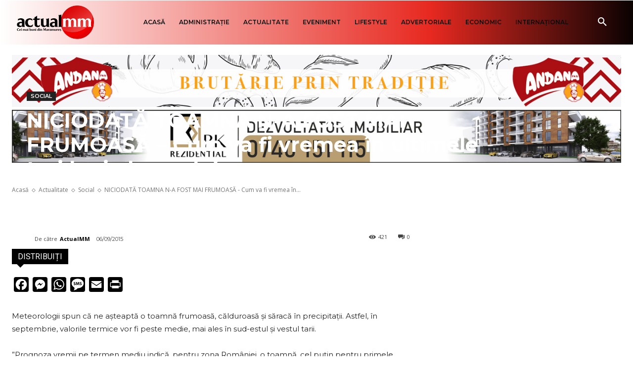

--- FILE ---
content_type: text/html; charset=UTF-8
request_url: https://render.geozo.com/v5/render?surfer_uuid=8e83bea7-ddce-4e03-aaef-d52e87448a8c&referrer=https%3A%2F%2Factualmm.ro%2Fniciodata-toamna-n-a-fost-mai-frumoasa-cum-va-fi-vremea-in-ultimele-trei-luni-ale-anului%2F&page_load_uuid=b2bf3b2c-a53c-477f-8387-9c56eb8f86a7&page_depth=1&6dif26clkdq=0b0e6c0a-2bb9-44ef-8d77-bae3d430c3ac&block_uuid=0b0e6c0a-2bb9-44ef-8d77-bae3d430c3ac&refresh_depth=1&safari_multiple_request=608
body_size: 7047
content:
<div data-gz-show-block-id-9589c2e8-3422-00d4-a536-8f27b56a216b="" data-gz-refresh-timeout-44474-1200000="" data-server-rendered="true" data-block-confirm-encoded="HJF2R1ve41tvfgSofk5XqcNbNm2qIF8NBTvvJiBwkgbwSSnHLsJZ9GhlsAqyjAWsy3Z7K4soRw9HjkkhAARgUfqRlGqi336ct2xeE8XM1B6xE40vhuoNkRXeBT-7YwX0h3Bne7Lx"><div id="block-qrypjo8skh" rerender="true" class="block-qrypjo8skhgz-block-wrapper" data-v-501d2e46="" data-v-1202af33=""><style data-v-501d2e46="">.block-qrypjo8skhgz-block[data-v-1202af33] {all: initial !important;}.block-qrypjo8skhgz-block *[data-v-1202af33] {all: unset !important;display: block !important;overflow-wrap: break-word !important;word-wrap: break-word !important;-ms-word-break: break-all !important;word-break: break-all !important;word-break: break-word !important;-ms-hyphens: auto !important;-moz-hyphens: auto !important;-webkit-hyphens: auto !important;hyphens: auto !important;}.block-qrypjo8skhgz-block script:nth-child(n),.block-qrypjo8skhgz-block style:nth-child(n)[data-v-1202af33] {display: none !important;}.block-qrypjo8skhgz-block-wrapper[data-v-1202af33] {text-align: center !important;}.block-qrypjo8skhgz-block[data-v-1202af33] {display: inline-block !important;box-sizing: border-box !important;width: 100% !important;padding: 0px 0px !important;border-style: none !important;border-width: 7px !important;border-radius: 0px !important;border-color: #000000 !important;transition: background-color 0.3s cubic-bezier(0.215, 0.61, 0.355, 1), border-color 0.3s cubic-bezier(0.215, 0.61, 0.355, 1) !important;}.block-qrypjo8skhgz-block[data-v-1202af33]:hover {border-color: #000000 !important;}.block-qrypjo8skhgz-block__items[data-v-1202af33] {display: flex !important;justify-content: center !important;flex-wrap: wrap !important;margin: -7px -7px !important;}.block-qrypjo8skhgz-block__item[data-v-1202af33] {box-sizing: border-box !important;width: calc(100% / 3 - 7px * 2) !important;max-width: 160px !important;min-width: 160px !important;margin: 7px 7px !important;}.block-qrypjo8skhgz-media[data-v-1202af33] {overflow: hidden !important;box-sizing: border-box !important;font-family: Roboto !important;line-height: 1.1 !important;background-color: #ffffff !important;border-style: none !important;border-width: 10px !important;border-radius: 10px !important;border-color: #000000 !important;box-shadow: 0 1px 5px rgba(0, 0, 0, 0.15) !important;color: inherit !important;-webkit-text-fill-color: inherit !important;text-decoration: none !important;transition: background-color 0.3s cubic-bezier(0.215, 0.61, 0.355, 1), border-color 0.3s cubic-bezier(0.215, 0.61, 0.355, 1), box-shadow 0.3s cubic-bezier(0.215, 0.61, 0.355, 1) !important;width: 100% !important;max-width: 100% !important;}.block-qrypjo8skhgz-media[data-v-1202af33]:hover {background-color: #ffffff !important;border-color: #000000 !important;box-shadow: 0 1px 5px rgba(0, 0, 0, 0.15) !important;cursor: pointer !important;}.block-qrypjo8skhgz-media:hover .block-qrypjo8skhgz-media__img-inner[data-v-1202af33] {border-color: #ffff00 !important;}.block-qrypjo8skhgz-media:hover .block-qrypjo8skhgz-media__img[data-v-1202af33] {transform: scale(1.05) !important;}.block-qrypjo8skhgz-media:hover .block-qrypjo8skhgz-media__title[data-v-1202af33] {color: rgba(1, 1, 1, 0.8) !important;-webkit-text-fill-color: rgba(1, 1, 1, 0.8) !important;}.block-qrypjo8skhgz-media:hover .block-qrypjo8skhgz-media__desc[data-v-1202af33] {color: rgba(1, 1, 1, 0.6) !important;-webkit-text-fill-color: rgba(1, 1, 1, 0.6) !important;}.block-qrypjo8skhgz-media__container[data-v-1202af33] {display: flex !important;flex-direction: column !important;}.block-qrypjo8skhgz-media__img-wrapper[data-v-1202af33] {padding: 0px !important;overflow: hidden !important;}.block-qrypjo8skhgz-media__img-inner[data-v-1202af33] {overflow: hidden !important;border-style: none !important;border-bottom: none !important;border-top: none !important;border-right: none !important;border-left: none !important;border-width: 10px !important;border-radius: 0px !important;border-color: #ff0000 !important;transition: border-color 0.3s cubic-bezier(0.215, 0.61, 0.355, 1) !important;}.block-qrypjo8skhgz-media__img[data-v-1202af33] {padding-bottom: 75% !important;background-position: center !important;background-size: cover !important;transition: transform 1.5s cubic-bezier(0.215, 0.61, 0.355, 1) !important;}.block-qrypjo8skhgz-media__title[data-v-1202af33] {margin: 0 !important;margin-top: 12px !important;margin-bottom: 12px !important;padding-left: 14px !important;padding-right: 14px !important;font-size: 18px !important;font-weight: 700 !important;font-style: normal !important;text-decoration: none !important;color: rgba(1, 1, 1, 0.8) !important;-webkit-text-fill-color: rgba(1, 1, 1, 0.8) !important;text-align: left !important;transition: color 0.5s cubic-bezier(0.215, 0.61, 0.355, 1) !important;}.block-qrypjo8skhgz-media__desc[data-v-1202af33] {display: block !important;margin: 0 !important;margin-top: 0px !important;margin-bottom: 16px !important;padding-left: 14px !important;padding-right: 14px !important;font-size: 14px !important;font-style: normal !important;text-decoration: none !important;color: rgba(1, 1, 1, 0.6) !important;-webkit-text-fill-color: rgba(1, 1, 1, 0.6) !important;text-align: left !important;transition: color 0.5s cubic-bezier(0.215, 0.61, 0.355, 1) !important;}.block-qrypjo8skhgz-media__btn-wrapper[data-v-1202af33] {padding-left: 14px !important;padding-right: 14px !important;margin-top: auto !important;text-align: right !important;}.block-qrypjo8skhgz-media__btn[data-v-1202af33] {display: none !important;margin-top: 20px !important;margin-bottom: 20px !important;padding: 0.5em 1em !important;font-size: 14px !important;font-weight: 700 !important;font-style: normal !important;line-height: 14px !important;color: #FFFFFF !important;-webkit-text-fill-color: #FFFFFF !important;text-decoration: none !important;background-color: #68CB2B !important;border-style: none !important;border-width: 4px !important;border-radius: 4px !important;border-color: #FFFFFF !important;transition: background-color 0.3s cubic-bezier(0.215, 0.61, 0.355, 1), color 0.3s cubic-bezier(0.215, 0.61, 0.355, 1), border-color 0.3s cubic-bezier(0.215, 0.61, 0.355, 1) !important;}.block-qrypjo8skhgz-media__btn[data-v-1202af33]:hover {background-color: #4E9820 !important;cursor: pointer !important;}</style> <style id="block-qrypjo8skhstyle" data-v-501d2e46=""></style> <script type="text/javascript" data-v-501d2e46="">(function () {var debounce = '';function onResize () {clearTimeout(debounce);debounce = setTimeout(function () {var el = document.getElementById('block-qrypjo8skh');if (!el) return;var parent = getComputedStyle(el);var itemsContainerWidth = parseInt(parent.width, 10);var canContain = Math.floor((itemsContainerWidth + 14) / 175);canContain = Math.min(canContain, 3);canContain = Math.max(canContain, 1);var canContainMobile = Math.min(canContain, 1);document.getElementById('block-qrypjo8skhstyle').innerHTML = "".concat(".block-qrypjo8skhgz-media.block-qrypjo8skhgz-block__item[data-v-1202af33]:nth-child(n+", canContain * 2 +1, ") { display: none !important; }.block-qrypjo8skhgz-block__item[data-v-1202af33] {width: calc(100% / ", canContain, " - 7px * 2) !important;}.block-qrypjo8skhgz-block[data-v-1202af33] {max-width: ", canContain * 174 +-14, "px !important;width: 100% !important;max-width: 100% !important;}@media (max-width: 650px) {.block-qrypjo8skhgz-media.block-qrypjo8skhgz-block__item[data-v-1202af33]:nth-child(n) { display: block !important; }.block-qrypjo8skhgz-block__item[data-v-1202af33] {width: calc(100% / ", canContainMobile, " - 7px * 2) !important;}.block-qrypjo8skhgz-block[data-v-1202af33] {max-width: ", canContainMobile * 174 +-14, "px !important;width: 100% !important;max-width: 100% !important;} }")}, 200);}onResize();window.addEventListener("resize", onResize);var link = document.querySelector('link[href="https://fonts.googleapis.com/css?family=Roboto:100,200,300,400,500,600,700,800,900"]');if (!link) {var resource = document.createElement('link');resource.setAttribute("rel", "stylesheet");resource.setAttribute("href", "https://fonts.googleapis.com/css?family=Roboto:100,200,300,400,500,600,700,800,900");resource.setAttribute("type", "text/css");var head = document.getElementsByTagName('head')[0];head.appendChild(resource);}undefined}(document, window));</script> <style data-v-501d2e46=""></style> <div class="block-qrypjo8skhgz-block" data-v-501d2e46="" data-v-1202af33=""><div class="block-qrypjo8skhgz-block__items" data-v-501d2e46="" data-v-1202af33=""><a data-v-1202af33="" data-id="[base64]" target="_blank" href="https://render.county-point.com/v1/direct/click?media=745185&amp;g=[base64]" rel="sponsored noindex nofollow" class="block-qrypjo8skhgz-media block-qrypjo8skhgz-block__item" data-v-501d2e46=""><div class="block-qrypjo8skhgz-media__container" data-v-501d2e46="" data-v-1202af33=""><div class="block-qrypjo8skhgz-media__img-wrapper" data-v-501d2e46="" data-v-1202af33=""><div class="block-qrypjo8skhgz-media__img-inner" data-v-501d2e46="" data-v-1202af33=""><div class="block-qrypjo8skhgz-media__img" style="background-image:url(&#39;https://media.county-point.com/.cdn/312351/c20ad4/9ca1c4b2b7824d8e89f5c811475922e8/d0369304840107de.webp&#39;) !important;" data-v-501d2e46="" data-v-1202af33=""></div></div></div> <div class="block-qrypjo8skhgz-media__title" data-v-501d2e46="" data-v-1202af33="">
            Find Papillomas On Your Neck Or Armpit? It&#39;s The First Stage Of...
          </div> <div class="block-qrypjo8skhgz-media__btn-wrapper" data-v-501d2e46="" data-v-1202af33=""><button class="block-qrypjo8skhgz-media__btn" data-v-501d2e46="" data-v-1202af33="">
              More details
            </button></div></div></a><a data-v-1202af33="" data-id="[base64]" target="_blank" href="https://render.county-point.com/v1/direct/click?media=745356&amp;g=[base64]" rel="sponsored noindex nofollow" class="block-qrypjo8skhgz-media block-qrypjo8skhgz-block__item" data-v-501d2e46=""><div class="block-qrypjo8skhgz-media__container" data-v-501d2e46="" data-v-1202af33=""><div class="block-qrypjo8skhgz-media__img-wrapper" data-v-501d2e46="" data-v-1202af33=""><div class="block-qrypjo8skhgz-media__img-inner" data-v-501d2e46="" data-v-1202af33=""><div class="block-qrypjo8skhgz-media__img" style="background-image:url(&#39;https://media.county-point.com/.cdn/312351/c20ad4/3f86837979284b44b9a883563b108cba/d0369305444179ea.webp&#39;) !important;" data-v-501d2e46="" data-v-1202af33=""></div></div></div> <div class="block-qrypjo8skhgz-media__title" data-v-501d2e46="" data-v-1202af33="">
            The Parasites Will Come Out, The Papillomas Will Fall Off In 3 Days!
          </div> <div class="block-qrypjo8skhgz-media__btn-wrapper" data-v-501d2e46="" data-v-1202af33=""><button class="block-qrypjo8skhgz-media__btn" data-v-501d2e46="" data-v-1202af33="">
              More details
            </button></div></div></a><a data-v-1202af33="" data-id="[base64]" target="_blank" href="https://render.county-point.com/v1/direct/click?media=749475&amp;g=[base64]" rel="sponsored noindex nofollow" class="block-qrypjo8skhgz-media block-qrypjo8skhgz-block__item" data-v-501d2e46=""><div class="block-qrypjo8skhgz-media__container" data-v-501d2e46="" data-v-1202af33=""><div class="block-qrypjo8skhgz-media__img-wrapper" data-v-501d2e46="" data-v-1202af33=""><div class="block-qrypjo8skhgz-media__img-inner" data-v-501d2e46="" data-v-1202af33=""><div class="block-qrypjo8skhgz-media__img" style="background-image:url(&#39;https://media.county-point.com/.cdn/312351/c20ad4/e5bd634b386f4d30befb3150a4e64318/d036932dc981074d.webp&#39;) !important;" data-v-501d2e46="" data-v-1202af33=""></div></div></div> <div class="block-qrypjo8skhgz-media__title" data-v-501d2e46="" data-v-1202af33="">
            The Horde Of Worms Will Fly Out Like a Bullet In the Morning
          </div> <div class="block-qrypjo8skhgz-media__btn-wrapper" data-v-501d2e46="" data-v-1202af33=""><button class="block-qrypjo8skhgz-media__btn" data-v-501d2e46="" data-v-1202af33="">
              More details
            </button></div></div></a><a data-v-1202af33="" data-id="[base64]" target="_blank" href="https://render.county-point.com/v1/direct/click?media=749481&amp;g=[base64]" rel="sponsored noindex nofollow" class="block-qrypjo8skhgz-media block-qrypjo8skhgz-block__item" data-v-501d2e46=""><div class="block-qrypjo8skhgz-media__container" data-v-501d2e46="" data-v-1202af33=""><div class="block-qrypjo8skhgz-media__img-wrapper" data-v-501d2e46="" data-v-1202af33=""><div class="block-qrypjo8skhgz-media__img-inner" data-v-501d2e46="" data-v-1202af33=""><div class="block-qrypjo8skhgz-media__img" style="background-image:url(&#39;https://media.county-point.com/.cdn/312351/c20ad4/5ff13675ed0e47dcbb7735d8ad1dc15b/d036932de9710cb2.webp&#39;) !important;" data-v-501d2e46="" data-v-1202af33=""></div></div></div> <div class="block-qrypjo8skhgz-media__title" data-v-501d2e46="" data-v-1202af33="">
            One Teaspoon And All The Worms In The Body Die Instantly
          </div> <div class="block-qrypjo8skhgz-media__btn-wrapper" data-v-501d2e46="" data-v-1202af33=""><button class="block-qrypjo8skhgz-media__btn" data-v-501d2e46="" data-v-1202af33="">
              More details
            </button></div></div></a><a data-v-1202af33="" data-id="[base64]" target="_blank" href="https://render.county-point.com/v1/direct/click?media=745330&amp;g=[base64]" rel="sponsored noindex nofollow" class="block-qrypjo8skhgz-media block-qrypjo8skhgz-block__item" data-v-501d2e46=""><div class="block-qrypjo8skhgz-media__container" data-v-501d2e46="" data-v-1202af33=""><div class="block-qrypjo8skhgz-media__img-wrapper" data-v-501d2e46="" data-v-1202af33=""><div class="block-qrypjo8skhgz-media__img-inner" data-v-501d2e46="" data-v-1202af33=""><div class="block-qrypjo8skhgz-media__img" style="background-image:url(&#39;https://media.county-point.com/.cdn/312351/c20ad4/6b7ce55825474a64bc1cb64a47cba81d/d0369304e92de952.webp&#39;) !important;" data-v-501d2e46="" data-v-1202af33=""></div></div></div> <div class="block-qrypjo8skhgz-media__title" data-v-501d2e46="" data-v-1202af33="">
            The Parasites Will Come Out, The Papillomas Will Fall Off In 3 Days!
          </div> <div class="block-qrypjo8skhgz-media__btn-wrapper" data-v-501d2e46="" data-v-1202af33=""><button class="block-qrypjo8skhgz-media__btn" data-v-501d2e46="" data-v-1202af33="">
              More details
            </button></div></div></a><a data-v-1202af33="" data-id="[base64]" target="_blank" href="https://render.county-point.com/v1/direct/click?media=741989&amp;g=[base64]" rel="sponsored noindex nofollow" class="block-qrypjo8skhgz-media block-qrypjo8skhgz-block__item" data-v-501d2e46=""><div class="block-qrypjo8skhgz-media__container" data-v-501d2e46="" data-v-1202af33=""><div class="block-qrypjo8skhgz-media__img-wrapper" data-v-501d2e46="" data-v-1202af33=""><div class="block-qrypjo8skhgz-media__img-inner" data-v-501d2e46="" data-v-1202af33=""><div class="block-qrypjo8skhgz-media__img" style="background-image:url(&#39;https://media.county-point.com/.cdn/312351/c20ad4/c7a4e17685d24381b0ed6d30628dbed5/d03692df7bedef50.webp&#39;) !important;" data-v-501d2e46="" data-v-1202af33=""></div></div></div> <div class="block-qrypjo8skhgz-media__title" data-v-501d2e46="" data-v-1202af33="">
            The Parasites Will Come Out And The Papillomas Disappear. Try It!
          </div> <div class="block-qrypjo8skhgz-media__btn-wrapper" data-v-501d2e46="" data-v-1202af33=""><button class="block-qrypjo8skhgz-media__btn" data-v-501d2e46="" data-v-1202af33="">
              More details
            </button></div></div></a></div></div></div></div>

--- FILE ---
content_type: text/html; charset=UTF-8
request_url: https://actualmm.ro/wp-admin/admin-ajax.php?td_theme_name=Newspaper&v=12.7.3
body_size: -260
content:
{"47981":421}

--- FILE ---
content_type: text/html; charset=utf-8
request_url: https://www.google.com/recaptcha/api2/anchor?ar=1&k=6LfFuOEUAAAAAFOxzHLFMbVOui_CVyY3RBWgovyG&co=aHR0cHM6Ly9hY3R1YWxtbS5ybzo0NDM.&hl=ro&type=image&v=PoyoqOPhxBO7pBk68S4YbpHZ&theme=light&size=normal&anchor-ms=20000&execute-ms=30000&cb=t65praapgck8
body_size: 49409
content:
<!DOCTYPE HTML><html dir="ltr" lang="ro"><head><meta http-equiv="Content-Type" content="text/html; charset=UTF-8">
<meta http-equiv="X-UA-Compatible" content="IE=edge">
<title>reCAPTCHA</title>
<style type="text/css">
/* cyrillic-ext */
@font-face {
  font-family: 'Roboto';
  font-style: normal;
  font-weight: 400;
  font-stretch: 100%;
  src: url(//fonts.gstatic.com/s/roboto/v48/KFO7CnqEu92Fr1ME7kSn66aGLdTylUAMa3GUBHMdazTgWw.woff2) format('woff2');
  unicode-range: U+0460-052F, U+1C80-1C8A, U+20B4, U+2DE0-2DFF, U+A640-A69F, U+FE2E-FE2F;
}
/* cyrillic */
@font-face {
  font-family: 'Roboto';
  font-style: normal;
  font-weight: 400;
  font-stretch: 100%;
  src: url(//fonts.gstatic.com/s/roboto/v48/KFO7CnqEu92Fr1ME7kSn66aGLdTylUAMa3iUBHMdazTgWw.woff2) format('woff2');
  unicode-range: U+0301, U+0400-045F, U+0490-0491, U+04B0-04B1, U+2116;
}
/* greek-ext */
@font-face {
  font-family: 'Roboto';
  font-style: normal;
  font-weight: 400;
  font-stretch: 100%;
  src: url(//fonts.gstatic.com/s/roboto/v48/KFO7CnqEu92Fr1ME7kSn66aGLdTylUAMa3CUBHMdazTgWw.woff2) format('woff2');
  unicode-range: U+1F00-1FFF;
}
/* greek */
@font-face {
  font-family: 'Roboto';
  font-style: normal;
  font-weight: 400;
  font-stretch: 100%;
  src: url(//fonts.gstatic.com/s/roboto/v48/KFO7CnqEu92Fr1ME7kSn66aGLdTylUAMa3-UBHMdazTgWw.woff2) format('woff2');
  unicode-range: U+0370-0377, U+037A-037F, U+0384-038A, U+038C, U+038E-03A1, U+03A3-03FF;
}
/* math */
@font-face {
  font-family: 'Roboto';
  font-style: normal;
  font-weight: 400;
  font-stretch: 100%;
  src: url(//fonts.gstatic.com/s/roboto/v48/KFO7CnqEu92Fr1ME7kSn66aGLdTylUAMawCUBHMdazTgWw.woff2) format('woff2');
  unicode-range: U+0302-0303, U+0305, U+0307-0308, U+0310, U+0312, U+0315, U+031A, U+0326-0327, U+032C, U+032F-0330, U+0332-0333, U+0338, U+033A, U+0346, U+034D, U+0391-03A1, U+03A3-03A9, U+03B1-03C9, U+03D1, U+03D5-03D6, U+03F0-03F1, U+03F4-03F5, U+2016-2017, U+2034-2038, U+203C, U+2040, U+2043, U+2047, U+2050, U+2057, U+205F, U+2070-2071, U+2074-208E, U+2090-209C, U+20D0-20DC, U+20E1, U+20E5-20EF, U+2100-2112, U+2114-2115, U+2117-2121, U+2123-214F, U+2190, U+2192, U+2194-21AE, U+21B0-21E5, U+21F1-21F2, U+21F4-2211, U+2213-2214, U+2216-22FF, U+2308-230B, U+2310, U+2319, U+231C-2321, U+2336-237A, U+237C, U+2395, U+239B-23B7, U+23D0, U+23DC-23E1, U+2474-2475, U+25AF, U+25B3, U+25B7, U+25BD, U+25C1, U+25CA, U+25CC, U+25FB, U+266D-266F, U+27C0-27FF, U+2900-2AFF, U+2B0E-2B11, U+2B30-2B4C, U+2BFE, U+3030, U+FF5B, U+FF5D, U+1D400-1D7FF, U+1EE00-1EEFF;
}
/* symbols */
@font-face {
  font-family: 'Roboto';
  font-style: normal;
  font-weight: 400;
  font-stretch: 100%;
  src: url(//fonts.gstatic.com/s/roboto/v48/KFO7CnqEu92Fr1ME7kSn66aGLdTylUAMaxKUBHMdazTgWw.woff2) format('woff2');
  unicode-range: U+0001-000C, U+000E-001F, U+007F-009F, U+20DD-20E0, U+20E2-20E4, U+2150-218F, U+2190, U+2192, U+2194-2199, U+21AF, U+21E6-21F0, U+21F3, U+2218-2219, U+2299, U+22C4-22C6, U+2300-243F, U+2440-244A, U+2460-24FF, U+25A0-27BF, U+2800-28FF, U+2921-2922, U+2981, U+29BF, U+29EB, U+2B00-2BFF, U+4DC0-4DFF, U+FFF9-FFFB, U+10140-1018E, U+10190-1019C, U+101A0, U+101D0-101FD, U+102E0-102FB, U+10E60-10E7E, U+1D2C0-1D2D3, U+1D2E0-1D37F, U+1F000-1F0FF, U+1F100-1F1AD, U+1F1E6-1F1FF, U+1F30D-1F30F, U+1F315, U+1F31C, U+1F31E, U+1F320-1F32C, U+1F336, U+1F378, U+1F37D, U+1F382, U+1F393-1F39F, U+1F3A7-1F3A8, U+1F3AC-1F3AF, U+1F3C2, U+1F3C4-1F3C6, U+1F3CA-1F3CE, U+1F3D4-1F3E0, U+1F3ED, U+1F3F1-1F3F3, U+1F3F5-1F3F7, U+1F408, U+1F415, U+1F41F, U+1F426, U+1F43F, U+1F441-1F442, U+1F444, U+1F446-1F449, U+1F44C-1F44E, U+1F453, U+1F46A, U+1F47D, U+1F4A3, U+1F4B0, U+1F4B3, U+1F4B9, U+1F4BB, U+1F4BF, U+1F4C8-1F4CB, U+1F4D6, U+1F4DA, U+1F4DF, U+1F4E3-1F4E6, U+1F4EA-1F4ED, U+1F4F7, U+1F4F9-1F4FB, U+1F4FD-1F4FE, U+1F503, U+1F507-1F50B, U+1F50D, U+1F512-1F513, U+1F53E-1F54A, U+1F54F-1F5FA, U+1F610, U+1F650-1F67F, U+1F687, U+1F68D, U+1F691, U+1F694, U+1F698, U+1F6AD, U+1F6B2, U+1F6B9-1F6BA, U+1F6BC, U+1F6C6-1F6CF, U+1F6D3-1F6D7, U+1F6E0-1F6EA, U+1F6F0-1F6F3, U+1F6F7-1F6FC, U+1F700-1F7FF, U+1F800-1F80B, U+1F810-1F847, U+1F850-1F859, U+1F860-1F887, U+1F890-1F8AD, U+1F8B0-1F8BB, U+1F8C0-1F8C1, U+1F900-1F90B, U+1F93B, U+1F946, U+1F984, U+1F996, U+1F9E9, U+1FA00-1FA6F, U+1FA70-1FA7C, U+1FA80-1FA89, U+1FA8F-1FAC6, U+1FACE-1FADC, U+1FADF-1FAE9, U+1FAF0-1FAF8, U+1FB00-1FBFF;
}
/* vietnamese */
@font-face {
  font-family: 'Roboto';
  font-style: normal;
  font-weight: 400;
  font-stretch: 100%;
  src: url(//fonts.gstatic.com/s/roboto/v48/KFO7CnqEu92Fr1ME7kSn66aGLdTylUAMa3OUBHMdazTgWw.woff2) format('woff2');
  unicode-range: U+0102-0103, U+0110-0111, U+0128-0129, U+0168-0169, U+01A0-01A1, U+01AF-01B0, U+0300-0301, U+0303-0304, U+0308-0309, U+0323, U+0329, U+1EA0-1EF9, U+20AB;
}
/* latin-ext */
@font-face {
  font-family: 'Roboto';
  font-style: normal;
  font-weight: 400;
  font-stretch: 100%;
  src: url(//fonts.gstatic.com/s/roboto/v48/KFO7CnqEu92Fr1ME7kSn66aGLdTylUAMa3KUBHMdazTgWw.woff2) format('woff2');
  unicode-range: U+0100-02BA, U+02BD-02C5, U+02C7-02CC, U+02CE-02D7, U+02DD-02FF, U+0304, U+0308, U+0329, U+1D00-1DBF, U+1E00-1E9F, U+1EF2-1EFF, U+2020, U+20A0-20AB, U+20AD-20C0, U+2113, U+2C60-2C7F, U+A720-A7FF;
}
/* latin */
@font-face {
  font-family: 'Roboto';
  font-style: normal;
  font-weight: 400;
  font-stretch: 100%;
  src: url(//fonts.gstatic.com/s/roboto/v48/KFO7CnqEu92Fr1ME7kSn66aGLdTylUAMa3yUBHMdazQ.woff2) format('woff2');
  unicode-range: U+0000-00FF, U+0131, U+0152-0153, U+02BB-02BC, U+02C6, U+02DA, U+02DC, U+0304, U+0308, U+0329, U+2000-206F, U+20AC, U+2122, U+2191, U+2193, U+2212, U+2215, U+FEFF, U+FFFD;
}
/* cyrillic-ext */
@font-face {
  font-family: 'Roboto';
  font-style: normal;
  font-weight: 500;
  font-stretch: 100%;
  src: url(//fonts.gstatic.com/s/roboto/v48/KFO7CnqEu92Fr1ME7kSn66aGLdTylUAMa3GUBHMdazTgWw.woff2) format('woff2');
  unicode-range: U+0460-052F, U+1C80-1C8A, U+20B4, U+2DE0-2DFF, U+A640-A69F, U+FE2E-FE2F;
}
/* cyrillic */
@font-face {
  font-family: 'Roboto';
  font-style: normal;
  font-weight: 500;
  font-stretch: 100%;
  src: url(//fonts.gstatic.com/s/roboto/v48/KFO7CnqEu92Fr1ME7kSn66aGLdTylUAMa3iUBHMdazTgWw.woff2) format('woff2');
  unicode-range: U+0301, U+0400-045F, U+0490-0491, U+04B0-04B1, U+2116;
}
/* greek-ext */
@font-face {
  font-family: 'Roboto';
  font-style: normal;
  font-weight: 500;
  font-stretch: 100%;
  src: url(//fonts.gstatic.com/s/roboto/v48/KFO7CnqEu92Fr1ME7kSn66aGLdTylUAMa3CUBHMdazTgWw.woff2) format('woff2');
  unicode-range: U+1F00-1FFF;
}
/* greek */
@font-face {
  font-family: 'Roboto';
  font-style: normal;
  font-weight: 500;
  font-stretch: 100%;
  src: url(//fonts.gstatic.com/s/roboto/v48/KFO7CnqEu92Fr1ME7kSn66aGLdTylUAMa3-UBHMdazTgWw.woff2) format('woff2');
  unicode-range: U+0370-0377, U+037A-037F, U+0384-038A, U+038C, U+038E-03A1, U+03A3-03FF;
}
/* math */
@font-face {
  font-family: 'Roboto';
  font-style: normal;
  font-weight: 500;
  font-stretch: 100%;
  src: url(//fonts.gstatic.com/s/roboto/v48/KFO7CnqEu92Fr1ME7kSn66aGLdTylUAMawCUBHMdazTgWw.woff2) format('woff2');
  unicode-range: U+0302-0303, U+0305, U+0307-0308, U+0310, U+0312, U+0315, U+031A, U+0326-0327, U+032C, U+032F-0330, U+0332-0333, U+0338, U+033A, U+0346, U+034D, U+0391-03A1, U+03A3-03A9, U+03B1-03C9, U+03D1, U+03D5-03D6, U+03F0-03F1, U+03F4-03F5, U+2016-2017, U+2034-2038, U+203C, U+2040, U+2043, U+2047, U+2050, U+2057, U+205F, U+2070-2071, U+2074-208E, U+2090-209C, U+20D0-20DC, U+20E1, U+20E5-20EF, U+2100-2112, U+2114-2115, U+2117-2121, U+2123-214F, U+2190, U+2192, U+2194-21AE, U+21B0-21E5, U+21F1-21F2, U+21F4-2211, U+2213-2214, U+2216-22FF, U+2308-230B, U+2310, U+2319, U+231C-2321, U+2336-237A, U+237C, U+2395, U+239B-23B7, U+23D0, U+23DC-23E1, U+2474-2475, U+25AF, U+25B3, U+25B7, U+25BD, U+25C1, U+25CA, U+25CC, U+25FB, U+266D-266F, U+27C0-27FF, U+2900-2AFF, U+2B0E-2B11, U+2B30-2B4C, U+2BFE, U+3030, U+FF5B, U+FF5D, U+1D400-1D7FF, U+1EE00-1EEFF;
}
/* symbols */
@font-face {
  font-family: 'Roboto';
  font-style: normal;
  font-weight: 500;
  font-stretch: 100%;
  src: url(//fonts.gstatic.com/s/roboto/v48/KFO7CnqEu92Fr1ME7kSn66aGLdTylUAMaxKUBHMdazTgWw.woff2) format('woff2');
  unicode-range: U+0001-000C, U+000E-001F, U+007F-009F, U+20DD-20E0, U+20E2-20E4, U+2150-218F, U+2190, U+2192, U+2194-2199, U+21AF, U+21E6-21F0, U+21F3, U+2218-2219, U+2299, U+22C4-22C6, U+2300-243F, U+2440-244A, U+2460-24FF, U+25A0-27BF, U+2800-28FF, U+2921-2922, U+2981, U+29BF, U+29EB, U+2B00-2BFF, U+4DC0-4DFF, U+FFF9-FFFB, U+10140-1018E, U+10190-1019C, U+101A0, U+101D0-101FD, U+102E0-102FB, U+10E60-10E7E, U+1D2C0-1D2D3, U+1D2E0-1D37F, U+1F000-1F0FF, U+1F100-1F1AD, U+1F1E6-1F1FF, U+1F30D-1F30F, U+1F315, U+1F31C, U+1F31E, U+1F320-1F32C, U+1F336, U+1F378, U+1F37D, U+1F382, U+1F393-1F39F, U+1F3A7-1F3A8, U+1F3AC-1F3AF, U+1F3C2, U+1F3C4-1F3C6, U+1F3CA-1F3CE, U+1F3D4-1F3E0, U+1F3ED, U+1F3F1-1F3F3, U+1F3F5-1F3F7, U+1F408, U+1F415, U+1F41F, U+1F426, U+1F43F, U+1F441-1F442, U+1F444, U+1F446-1F449, U+1F44C-1F44E, U+1F453, U+1F46A, U+1F47D, U+1F4A3, U+1F4B0, U+1F4B3, U+1F4B9, U+1F4BB, U+1F4BF, U+1F4C8-1F4CB, U+1F4D6, U+1F4DA, U+1F4DF, U+1F4E3-1F4E6, U+1F4EA-1F4ED, U+1F4F7, U+1F4F9-1F4FB, U+1F4FD-1F4FE, U+1F503, U+1F507-1F50B, U+1F50D, U+1F512-1F513, U+1F53E-1F54A, U+1F54F-1F5FA, U+1F610, U+1F650-1F67F, U+1F687, U+1F68D, U+1F691, U+1F694, U+1F698, U+1F6AD, U+1F6B2, U+1F6B9-1F6BA, U+1F6BC, U+1F6C6-1F6CF, U+1F6D3-1F6D7, U+1F6E0-1F6EA, U+1F6F0-1F6F3, U+1F6F7-1F6FC, U+1F700-1F7FF, U+1F800-1F80B, U+1F810-1F847, U+1F850-1F859, U+1F860-1F887, U+1F890-1F8AD, U+1F8B0-1F8BB, U+1F8C0-1F8C1, U+1F900-1F90B, U+1F93B, U+1F946, U+1F984, U+1F996, U+1F9E9, U+1FA00-1FA6F, U+1FA70-1FA7C, U+1FA80-1FA89, U+1FA8F-1FAC6, U+1FACE-1FADC, U+1FADF-1FAE9, U+1FAF0-1FAF8, U+1FB00-1FBFF;
}
/* vietnamese */
@font-face {
  font-family: 'Roboto';
  font-style: normal;
  font-weight: 500;
  font-stretch: 100%;
  src: url(//fonts.gstatic.com/s/roboto/v48/KFO7CnqEu92Fr1ME7kSn66aGLdTylUAMa3OUBHMdazTgWw.woff2) format('woff2');
  unicode-range: U+0102-0103, U+0110-0111, U+0128-0129, U+0168-0169, U+01A0-01A1, U+01AF-01B0, U+0300-0301, U+0303-0304, U+0308-0309, U+0323, U+0329, U+1EA0-1EF9, U+20AB;
}
/* latin-ext */
@font-face {
  font-family: 'Roboto';
  font-style: normal;
  font-weight: 500;
  font-stretch: 100%;
  src: url(//fonts.gstatic.com/s/roboto/v48/KFO7CnqEu92Fr1ME7kSn66aGLdTylUAMa3KUBHMdazTgWw.woff2) format('woff2');
  unicode-range: U+0100-02BA, U+02BD-02C5, U+02C7-02CC, U+02CE-02D7, U+02DD-02FF, U+0304, U+0308, U+0329, U+1D00-1DBF, U+1E00-1E9F, U+1EF2-1EFF, U+2020, U+20A0-20AB, U+20AD-20C0, U+2113, U+2C60-2C7F, U+A720-A7FF;
}
/* latin */
@font-face {
  font-family: 'Roboto';
  font-style: normal;
  font-weight: 500;
  font-stretch: 100%;
  src: url(//fonts.gstatic.com/s/roboto/v48/KFO7CnqEu92Fr1ME7kSn66aGLdTylUAMa3yUBHMdazQ.woff2) format('woff2');
  unicode-range: U+0000-00FF, U+0131, U+0152-0153, U+02BB-02BC, U+02C6, U+02DA, U+02DC, U+0304, U+0308, U+0329, U+2000-206F, U+20AC, U+2122, U+2191, U+2193, U+2212, U+2215, U+FEFF, U+FFFD;
}
/* cyrillic-ext */
@font-face {
  font-family: 'Roboto';
  font-style: normal;
  font-weight: 900;
  font-stretch: 100%;
  src: url(//fonts.gstatic.com/s/roboto/v48/KFO7CnqEu92Fr1ME7kSn66aGLdTylUAMa3GUBHMdazTgWw.woff2) format('woff2');
  unicode-range: U+0460-052F, U+1C80-1C8A, U+20B4, U+2DE0-2DFF, U+A640-A69F, U+FE2E-FE2F;
}
/* cyrillic */
@font-face {
  font-family: 'Roboto';
  font-style: normal;
  font-weight: 900;
  font-stretch: 100%;
  src: url(//fonts.gstatic.com/s/roboto/v48/KFO7CnqEu92Fr1ME7kSn66aGLdTylUAMa3iUBHMdazTgWw.woff2) format('woff2');
  unicode-range: U+0301, U+0400-045F, U+0490-0491, U+04B0-04B1, U+2116;
}
/* greek-ext */
@font-face {
  font-family: 'Roboto';
  font-style: normal;
  font-weight: 900;
  font-stretch: 100%;
  src: url(//fonts.gstatic.com/s/roboto/v48/KFO7CnqEu92Fr1ME7kSn66aGLdTylUAMa3CUBHMdazTgWw.woff2) format('woff2');
  unicode-range: U+1F00-1FFF;
}
/* greek */
@font-face {
  font-family: 'Roboto';
  font-style: normal;
  font-weight: 900;
  font-stretch: 100%;
  src: url(//fonts.gstatic.com/s/roboto/v48/KFO7CnqEu92Fr1ME7kSn66aGLdTylUAMa3-UBHMdazTgWw.woff2) format('woff2');
  unicode-range: U+0370-0377, U+037A-037F, U+0384-038A, U+038C, U+038E-03A1, U+03A3-03FF;
}
/* math */
@font-face {
  font-family: 'Roboto';
  font-style: normal;
  font-weight: 900;
  font-stretch: 100%;
  src: url(//fonts.gstatic.com/s/roboto/v48/KFO7CnqEu92Fr1ME7kSn66aGLdTylUAMawCUBHMdazTgWw.woff2) format('woff2');
  unicode-range: U+0302-0303, U+0305, U+0307-0308, U+0310, U+0312, U+0315, U+031A, U+0326-0327, U+032C, U+032F-0330, U+0332-0333, U+0338, U+033A, U+0346, U+034D, U+0391-03A1, U+03A3-03A9, U+03B1-03C9, U+03D1, U+03D5-03D6, U+03F0-03F1, U+03F4-03F5, U+2016-2017, U+2034-2038, U+203C, U+2040, U+2043, U+2047, U+2050, U+2057, U+205F, U+2070-2071, U+2074-208E, U+2090-209C, U+20D0-20DC, U+20E1, U+20E5-20EF, U+2100-2112, U+2114-2115, U+2117-2121, U+2123-214F, U+2190, U+2192, U+2194-21AE, U+21B0-21E5, U+21F1-21F2, U+21F4-2211, U+2213-2214, U+2216-22FF, U+2308-230B, U+2310, U+2319, U+231C-2321, U+2336-237A, U+237C, U+2395, U+239B-23B7, U+23D0, U+23DC-23E1, U+2474-2475, U+25AF, U+25B3, U+25B7, U+25BD, U+25C1, U+25CA, U+25CC, U+25FB, U+266D-266F, U+27C0-27FF, U+2900-2AFF, U+2B0E-2B11, U+2B30-2B4C, U+2BFE, U+3030, U+FF5B, U+FF5D, U+1D400-1D7FF, U+1EE00-1EEFF;
}
/* symbols */
@font-face {
  font-family: 'Roboto';
  font-style: normal;
  font-weight: 900;
  font-stretch: 100%;
  src: url(//fonts.gstatic.com/s/roboto/v48/KFO7CnqEu92Fr1ME7kSn66aGLdTylUAMaxKUBHMdazTgWw.woff2) format('woff2');
  unicode-range: U+0001-000C, U+000E-001F, U+007F-009F, U+20DD-20E0, U+20E2-20E4, U+2150-218F, U+2190, U+2192, U+2194-2199, U+21AF, U+21E6-21F0, U+21F3, U+2218-2219, U+2299, U+22C4-22C6, U+2300-243F, U+2440-244A, U+2460-24FF, U+25A0-27BF, U+2800-28FF, U+2921-2922, U+2981, U+29BF, U+29EB, U+2B00-2BFF, U+4DC0-4DFF, U+FFF9-FFFB, U+10140-1018E, U+10190-1019C, U+101A0, U+101D0-101FD, U+102E0-102FB, U+10E60-10E7E, U+1D2C0-1D2D3, U+1D2E0-1D37F, U+1F000-1F0FF, U+1F100-1F1AD, U+1F1E6-1F1FF, U+1F30D-1F30F, U+1F315, U+1F31C, U+1F31E, U+1F320-1F32C, U+1F336, U+1F378, U+1F37D, U+1F382, U+1F393-1F39F, U+1F3A7-1F3A8, U+1F3AC-1F3AF, U+1F3C2, U+1F3C4-1F3C6, U+1F3CA-1F3CE, U+1F3D4-1F3E0, U+1F3ED, U+1F3F1-1F3F3, U+1F3F5-1F3F7, U+1F408, U+1F415, U+1F41F, U+1F426, U+1F43F, U+1F441-1F442, U+1F444, U+1F446-1F449, U+1F44C-1F44E, U+1F453, U+1F46A, U+1F47D, U+1F4A3, U+1F4B0, U+1F4B3, U+1F4B9, U+1F4BB, U+1F4BF, U+1F4C8-1F4CB, U+1F4D6, U+1F4DA, U+1F4DF, U+1F4E3-1F4E6, U+1F4EA-1F4ED, U+1F4F7, U+1F4F9-1F4FB, U+1F4FD-1F4FE, U+1F503, U+1F507-1F50B, U+1F50D, U+1F512-1F513, U+1F53E-1F54A, U+1F54F-1F5FA, U+1F610, U+1F650-1F67F, U+1F687, U+1F68D, U+1F691, U+1F694, U+1F698, U+1F6AD, U+1F6B2, U+1F6B9-1F6BA, U+1F6BC, U+1F6C6-1F6CF, U+1F6D3-1F6D7, U+1F6E0-1F6EA, U+1F6F0-1F6F3, U+1F6F7-1F6FC, U+1F700-1F7FF, U+1F800-1F80B, U+1F810-1F847, U+1F850-1F859, U+1F860-1F887, U+1F890-1F8AD, U+1F8B0-1F8BB, U+1F8C0-1F8C1, U+1F900-1F90B, U+1F93B, U+1F946, U+1F984, U+1F996, U+1F9E9, U+1FA00-1FA6F, U+1FA70-1FA7C, U+1FA80-1FA89, U+1FA8F-1FAC6, U+1FACE-1FADC, U+1FADF-1FAE9, U+1FAF0-1FAF8, U+1FB00-1FBFF;
}
/* vietnamese */
@font-face {
  font-family: 'Roboto';
  font-style: normal;
  font-weight: 900;
  font-stretch: 100%;
  src: url(//fonts.gstatic.com/s/roboto/v48/KFO7CnqEu92Fr1ME7kSn66aGLdTylUAMa3OUBHMdazTgWw.woff2) format('woff2');
  unicode-range: U+0102-0103, U+0110-0111, U+0128-0129, U+0168-0169, U+01A0-01A1, U+01AF-01B0, U+0300-0301, U+0303-0304, U+0308-0309, U+0323, U+0329, U+1EA0-1EF9, U+20AB;
}
/* latin-ext */
@font-face {
  font-family: 'Roboto';
  font-style: normal;
  font-weight: 900;
  font-stretch: 100%;
  src: url(//fonts.gstatic.com/s/roboto/v48/KFO7CnqEu92Fr1ME7kSn66aGLdTylUAMa3KUBHMdazTgWw.woff2) format('woff2');
  unicode-range: U+0100-02BA, U+02BD-02C5, U+02C7-02CC, U+02CE-02D7, U+02DD-02FF, U+0304, U+0308, U+0329, U+1D00-1DBF, U+1E00-1E9F, U+1EF2-1EFF, U+2020, U+20A0-20AB, U+20AD-20C0, U+2113, U+2C60-2C7F, U+A720-A7FF;
}
/* latin */
@font-face {
  font-family: 'Roboto';
  font-style: normal;
  font-weight: 900;
  font-stretch: 100%;
  src: url(//fonts.gstatic.com/s/roboto/v48/KFO7CnqEu92Fr1ME7kSn66aGLdTylUAMa3yUBHMdazQ.woff2) format('woff2');
  unicode-range: U+0000-00FF, U+0131, U+0152-0153, U+02BB-02BC, U+02C6, U+02DA, U+02DC, U+0304, U+0308, U+0329, U+2000-206F, U+20AC, U+2122, U+2191, U+2193, U+2212, U+2215, U+FEFF, U+FFFD;
}

</style>
<link rel="stylesheet" type="text/css" href="https://www.gstatic.com/recaptcha/releases/PoyoqOPhxBO7pBk68S4YbpHZ/styles__ltr.css">
<script nonce="DwfZlZQbQumNE_vF9wGi_w" type="text/javascript">window['__recaptcha_api'] = 'https://www.google.com/recaptcha/api2/';</script>
<script type="text/javascript" src="https://www.gstatic.com/recaptcha/releases/PoyoqOPhxBO7pBk68S4YbpHZ/recaptcha__ro.js" nonce="DwfZlZQbQumNE_vF9wGi_w">
      
    </script></head>
<body><div id="rc-anchor-alert" class="rc-anchor-alert"></div>
<input type="hidden" id="recaptcha-token" value="[base64]">
<script type="text/javascript" nonce="DwfZlZQbQumNE_vF9wGi_w">
      recaptcha.anchor.Main.init("[\x22ainput\x22,[\x22bgdata\x22,\x22\x22,\[base64]/[base64]/[base64]/KE4oMTI0LHYsdi5HKSxMWihsLHYpKTpOKDEyNCx2LGwpLFYpLHYpLFQpKSxGKDE3MSx2KX0scjc9ZnVuY3Rpb24obCl7cmV0dXJuIGx9LEM9ZnVuY3Rpb24obCxWLHYpe04odixsLFYpLFZbYWtdPTI3OTZ9LG49ZnVuY3Rpb24obCxWKXtWLlg9KChWLlg/[base64]/[base64]/[base64]/[base64]/[base64]/[base64]/[base64]/[base64]/[base64]/[base64]/[base64]\\u003d\x22,\[base64]\x22,\x22C8KAw4/Dl3/DvMOww5fDt8OBw6ZKOcOhwowjw5guwp8NWMOaPcO8w4bDt8Ktw7vDuXLCvsO0w7jDp8Kiw69nQnYZwr7CgVTDhcK4VmR2b8OzUwdFw4rDmMO4w5LDkilUwqISw4JgwqvDnMK+CEI/w4LDhcOKY8ODw4NzJjDCrcOkBDETw6F8XsK/woHDhSXCgm/Cm8OYEUHDrsOhw6fDgsOGdmLCoMOew4EIQ0LCmcKwwq5qwoTCgGlXUHfDozzCoMObeBTCl8KKFXVkMsO+F8KZK8O5wpsYw7zCqDZpKMK6DcOsD8K1JcO5VQXCgFXCrkPDj8KQLsOrKcKpw7RDTsKSe8OUwpw/wowFBUobR8O/aT7CgcKEwqTDqsKbw5rCpMOlA8KCcsOCSMOPJ8OCwoNgwoLCmhDCmnl5RE/CsMKGRlHDuCIJYnzDgmMVwpUcKsKbTkDChCp6wrElwobCpBHDrsObw6h2w5Q/[base64]/[base64]/CsMOLw7jDg8KawprDg8OJRcKUV1oFw7TCpFFVwp87UcKha0rCucKowp/CosOmw5DDvMOFFsKLD8OTw4bChSfCgcKiw6tcbnBwwo7DusOgbMOZAcKUAMK/wr4FDE46eR5Mc27DogHDoFXCucKLwpXCs3fDksOmfcOSUsObDRs6wpwTGHsrwq8qwpjCpcODwrIoYU3Dv8OKwrvCsHnDhcODwp5BXsOuwotWD8Oodj/CtxFewqJ/[base64]/wpRbFBo9wqLCjsOnw6omw4rCqcKaw5A7Q8OVb0rDoyI6ejPDq3HDusOEwo0owolCJw0xw4nCpixTb2FFTsOkw67DtDvDk8OgCMObOxZ+XHbDln/DtMOaw4jCsQXCvcKZLMKCw5IEw4HDkMO1w5xQJcOJR8Oow6nCqS5yNTLDqhvCimnDt8KqfsOfAQsvw7FmGV7Ch8KpCcKyw5Fwwp8Cw78wwq3DlcK6w43DoV0NAW7Du8OYw5jDn8KAwo7DghZOwqgGw7fDgXDCmcOBU8K/wofDqcKhXcOsWCMeEcO7wrTDsgvDrsOtGsKQw5tbw5kSwrTDiMOnw7/CmlnDhMKmcMKUwqvDocKSQMKhw6AywrkowrFkNMKqw51xwqpmNgnCrkPDuMOtQMOjw5/DsmzCsxRDUSTDr8Oow5DDkMOLw5DCtcOVw5jCsRHCtRY0wopQwpbDlsOtwrHCpsOSwqzCsVbDncKdEFQjQRBawqzDk23DlMO2UMOYCsOow7bCtMK0NsKkw4rDhk/Cn8OZMsOaHw/Co1g0wothw4ZaR8O1w7zCpjc6wod/HywowrHClnHDs8K1S8O0w53DkiosYALDhzZ4SUjDpgpdw7I5a8OSwq1vZ8KjwpQQwqkfG8KjB8Kww7rDusORwpMBOyTDqG/DiDY/fAEiw74vw5fDsMKHwqNuTsKNw7bCuEfCryzDiX3Ct8KtwoR8w7TCnMObK8OreMKPw7QLwog5cjvDssOhwpnCosKKCXjDhcKgwq/[base64]/[base64]/DicKOaSwxwrthKsKqXTzCh8KVPmTCpG9gTsOmLcKMKsO9w4B1w6Emw4VDw5hLMXU7WRrCn1YWwpjDhcKkRSDDjzHDrcObwpB/woDDmE7CrMOSE8KYHDwJGMOscsKqNGLDtGTDrXVVZMKdw5nDkcKCwpbDryHDscO8wpTDjl3Cqw5vw7gyw6I7wohGw5DCusKKw6bDm8O1wpMKBB9qN3DCkMOHwoYrCcKvYGUlw7oawr3DmsKCwpM6w7cLwq/[base64]/DisO+w7IMw5HCujjCgcKKF8OLwoxxwokCw71uMcKEe1fCp09EwpnCkMK7eAbDukBywqUBBMOxw5rDpkvCs8KgXQbDuMKYeHDDpsOFIg3Cix/CvGAqT8OTw6MIw4PDpQLChsKFwqrDmsKsS8OPw6g0wqPDvsKXwpBQw4fDtcKlV8KbwpUjZ8OxIxlQwqfDhcK4wp8rT3PDmh3DtDciSXxKw6HCtsK/[base64]/wo13WcOvwpLDu8KwAQXCvsK3wrUodsOGWnsZwq15AcOEFQUcT2o4w6A8Zg9KU8ORUsOrR8OnwqDDvcOyw51tw4E2V8OswqxjFVUcwoPCiEopG8KzXHoWwrDDm8Kbw79Dw7TDmsKtcsOWw4HDijHDmMOLBMOOwqbDinvCvzXDnsOVwpZDwo/Dk3bCqsOSV8KyIWfDkcKBHMK6LsOTw4QAw6x3w7AHZkHCnE3Cig3CtcOyCx1sCTzCvTUqwq1/ewrCu8KYUQIdFMK1w69uwqjCpE/[base64]/[base64]/[base64]/RElRw6rDksOSfcKbDDpKw4fDokzChFfCv8OdwrbClxIBNcOPwpsBC8KKZxHCrmjCgsK5woFswrfDolfCpcK0R0Mxw4zDh8O/asOMGsOjw4HDlk3Csk00X1rCqMKzwrvDu8KKF1jDjcOpwrfCtER4aTfCt8O/N8KVD0zDr8O4LMOOPl/DpcOPJcKmYAHDq8KkLcO7w5AWw64cwprCjcOzBcKQw4oowpB2TlLDsMOfSsKCwqDCmMOzwq9Ow4/Ch8OOa2Qow4DDnsOYwpwOw7XDvsKBwpgswpbCiifDpFNaawJzw6tFwqjCh1DDnDHCvFhnU2MeW8OVGMO4wovCihDDqRHCsMODflgRSMKLWnI4w4YNejR2wrQnwqzCmsKbw6fDlcO2S25iwo/CisOJw4N0EcKBFgzCm8O1w7Qcwo4wZhLDtMODDBZxAQHDkA/ClRMww58Lw5obNMOywr9wZsO7w6oBaMO4w6Y/DG41FidXworCvywfcHPCing8A8KICnUsOEBVVDlAE8OKw7bCp8K0w6tRw5kqPcKnN8O4wqhawpnDq8OkKw4MASnDn8Ovw4NUd8O/w6jCmW5zw6nDpVvCqsKnFcKXw4x5HUEXIDlfwrl8fBDDucKLPcOQWsKpRMKGwrTDjcOpXHZpSQfCgsKcEnfDn2bCnD0Qw6UYH8Opw4AEw6bCm1oyw6bDt8KBwoBiE8KswpTCpU/[base64]/ChFh2aCVfI8Kgw7rCi1jCvsO/w7Q5TWs0wo9wJcKOSMO/[base64]/Dg8OrJsOpZE9RRiDCksKPIFLDjMKReWDDicOfJsOvw5MgwqI0VxTCvsKpwpjCvsOAw77DocOuw7PCksORwoHCm8OqbcOIbQXDgWLCksOWQMOewqkOE3ISSm/CoVIPem3CnREdw6g4aGBbM8Ofw4HDncO/wrzChzHDt3DCrGBnX8OLXcOtwp5wOknCvH9nw7pfwoTCtxluwqLCtTXDjVYBRBTDiQ7DlHxaw7csf8KdK8KMP2PDmcOMwpPCs8KNwqfDqcO4B8KvaMOzwrVgwo/Dr8KIwowRwpTDt8KZTFXCuxE9wqXCgArCvUPCgsK2wpUcwoHCkE3CpCVoJcO0w7fCssOcNl/ClcO/wp04w5fCrh/ClMOHWsOfwoHDsMKFwpEPMsOLGsOWw5XCoBjCicOmwq3CjhHDnCs2YcK9YsKdWMKiwohgwqHDpgoCF8Ouw57ClHwILsOlwoLDi8OBCMK2w6PDhMKfw7YqQXVUw4kBJMOtwpnDuiELw6jDtRDCuUHCpcOrw65MS8KcwqERGFcdw6/DjFkxUE0zecKVU8O/LAjChSvChygHFiBXwqvCslxKJcKPNMK2Yh7DgEF9E8K7w6w+bMK/[base64]/RXvCqMOsd3tQw7LCnMKbw7JtJBnCiSnCgMOiPMO1aAfDjklBw5sLIHLDjsKQcMKTBk5TZsKBHkFbwq52w7/CvsOBQTDCu3FLw4vDiMOKwrErw67DqcKcwoXCrFnDow1kwrbCrcOWw5MaIU0+w6Q/wpkVwqfCoUdac1fCjDzDkhZjJhsCcMO1Rn8uwoRoLBhEWRnDvHYJwrDDhsK7w64rPQ7Dv0UGwr4ew5LCny13VcKebWoiwrl9bsOFw7xIwpDCl0sYwoLDu8OoBC/DigPDgkJtwrM+AMK0w7Uzwq3CmcORw5PCu35tYsKdX8OeaCzCgC/DksKRw6ZDecOgw7cdYMOyw7dkwq59I8KwGTjDoWHCgcO/OCoyw4dsCi/CgCBHwrnCkMOGT8KWH8O6CsK5wpHCnMOBwrNKw4N6eR3DuGJQV3luw65hEcKCwoEMwovDoBwAK8OxEjkFfMOZwpPDohoRw44XDWTDhxLCtTTDskDDssKZV8Krwo4qAiZiw556w5Niwppla0jCosOYHwjDkTwZVMKQw6TCvSZaSXfDuCbCgcOQwo0hwoonNDV/ZsKtwrBjw4BBw4FdXAMRbsOqwqBOw63DgsO9JcOTcXV/[base64]/DlMOvIy18CsKhRcKSw5Z5w47DkMOWw6ZiMy0/DX9dLMOIR8KdWMOHBzjCgGDCly/CqH9NWzgbwrEjAnrCtB4KdcKhwrhUa8Kiw5dDwohrw4LCscK+wr/DignDsE7CsgdUw6Jvwp7DqMOuw5TCjxgHwrvDgmPCu8KDw7U8w6nCuUrCphBSQFoHOhHCiMKqwq5YwoLDmBDDncOIwqsyw7bDv8OMFcKYK8O5OH7CoSU+w7TCrcOOw5LDnMOuQ8KtewwdwrVfIkTDk8OPwoxhw4LDnWTDnG/CksO9dcOLw6ctw6pgRnbCoH/DhSp5LCzCjFHCpcOBOzLCjkMnw5XDgMOGw4TCkzY6w4Z+U3/[base64]/[base64]/Coj7CksKNe2fCvMKCMcKpQcOTw6FHLMO6TsO7OQdwC8KAwqZkdmrDjsKhXMOAKcKmDk/CiMKLw5zDsMOPb3/[base64]/DrMKhRMKjF8KlYsKACMKMXcKDVyJ3fzjChV/DmMONcmPCusK/w7HDh8Ojw7rCv0DCuBpHwrrChE13AynDtEpnw6bCjW/[base64]/DtsKKa8KEeBnDvMOeWmdhwqXDvsKFEEvCkxE+w7DDtAgBcH1aGR1+woBHJSscw7nChQJJdGHDh3XCrcO9w7ldw5vDisOlO8OBwpU0wo3DsRNIwq/DqF3CsSFZw51Bw4FIPMKgUsO8AcKIw49nw4rClWV0wqzDmR1ow74jwpd5ecO1w6wJY8KZP8OBw4Jwd8KTfFrCpyTDkcOZw7A7X8KhwqDDtiPDo8K9V8KjZcK/[base64]/[base64]/DtD4kw6XCj2XDtQYWHcKyBk7ClC5lZsKBTlFlI8KYMsK2cCXCtx/DscOhT2JIw5dbw6JEP8KgwrTCosK5GSLCl8OJwrpfw7cnwoMla1DCq8KkwpM7wrTCtBbDuAvDosKsG8K6EjtIBG9xw6LDoE9sw4vDksKiwrzDhQJRJ3XCtcOVL8Kowp4Ze3cJV8KZBcOMHT8/UmrDu8O6akdbwpJtwpkfMcOVw7rDj8OnMcOWw4ofSMOfwrvCkmXDtwtyOFALEMOxw7YlwoFcT2g6wqfDiHLClsOGDMOAZBLCkMO8w78nw4k3WsOhK27DqWfCt8OewqF/Q8OjWXoKw5PCjMKrw5prw5zDgsKKcsOjPTtRwqZtADdzw4hvwqbCvgDDkTzCsMKtwqnDpsKWWW/DmsOYSTxMw6LCgWUGwqoOUHMaw4jDhMORw63DncKkX8K7wrDChMOicsOOe8OVNcKNwp8ZTcOZEsKQKsO+Gz7CuHfCkDTCpcOVPwDCocK+Yw/DqsO6F8OQeMKbGcOxwrzDqR3DncOGw5k5KcKmeMO/GFcHZcO6w7XDpsKjw7I7wqbDrR/CtsOnOiXDvcO+eUFMwrTDhsKhw7siw4fCmgrCrsKNw6powp/DrsO/C8Kjw7kHVHgUFV/DiMKGIcKswpXCoG3DssKKwqLDoMK6wrXDiTIjIT7CiijCl1s9KSJrwpcrXsK9FlRVw4bDuAzDqlPCoMKPCMKvwp8HX8Ocw5HDoGfDoQohw7fCvcKfWXMIwrfDskRrf8O7I17DusOUEMOmwr4BwrQqwoU4w6TDqHjCrcKZw606w77CosK1wo12dy/[base64]/Do8OefDwJwpPDhAjDtMOlS0Nvw5MFwr9bwpjCscKiw7J1RQtzKcOZWysWwpcnWcKHLDPCr8Opw7xswrDCpcKyTsK0wq/CsV/CrX1uwpPDucOSw6bDi1LDkcKhwqLCg8OCFcKYPsK0ScKrw4/Dj8ONXcKMwqrCoMOMwoQMfDTDkiDDsG1nw7FDLMOxw70nN8OswrQibsKVRcOtwosGwrlDeA/DicKEejfCqwjCgTvCo8KOAMOiw6gKwo3DjzJgHB12w79BwqR7csKlfUnDtgliZE3Di8KPwpxscMKldMKfwrwKTsK+w5VPD1o3wpzDiMKkEEzDmsONwo3DrsKeaQdtwrNvPxVfAyfDmHIwYmcHw7HDnW1gb0IOFMOrwq/CrMKvwp7DiUInLhzChsKwHsK4HMKaw57CjCNLwqYlUATDsGc/wozCpHobw6LDiifClsO8XsK+w5gWw5B/wq8YwpBRw4Rbw7DCnDIRAMOvasO0IQzCqzbCrn0QCR8ow5QXw7c7w7Ysw6xEw4DCjcK1ccKlw73CtQ5Mwrsywq/Csn4IwplHwqvCtcOzOEvCl0VJZMOtwo5UwoohwrjCsgHCocKqw7omE0N3wp4Iw4J7wo81P3kywoPDo8KCEcORw7HCu2Iawo4XUDhIwpHClsKkw4Rnw5DDvE4iw6PDjS5+YsKPYsO4w7zCjk1fwrPDpRsMGHnCggUXw4I1w57Drh9Pwp0fEi/CvsKNwofChnTDoMKFwp4FTcO5QMKBZ0J6wojCvB3CrMKwTxxbai1qUiPCmFggaHoaw5I7fycUJsKqwrAKwozCh8Oyw6XDgsOJRwwwwpTCuMOfPhkNwo/DogEnZMK+W2J0GmnDhMKJw4nDlMOEaMKucB8EwpADdzzCrMOlHkPCgsOjAsKAdm3CjMKIFxcNGMODYk7CgcOKZcK3woTChyxewrjCpWgDdMOMEsOiaVkAwq7Dv29Yw5EoRxcuEnkQUsKuTUAew7obw5/ClyEQOCLCnzTCosKBWWtVw6wqwo4lFMO+LlFcw6nDlMKGw6Zsw5TDlGfDhcOuIjQgVClNwo4zQMOnw4TDvy0Cw5PDvhoxfjjDvsO/w5PCosOpwo5Kwq/[base64]/CvTgiccK8IVTColJYLQMpwohEcTMQdcKabjphHgV9elADFh8UFMO4Q1sGwqvCv0XCt8K/w5dQwqHCpwXDv1RJVMKow6nClxsTI8KuEFLDhsOfwqsvwovCk18yw5TCj8O+w5HCoMOvIsKDw53DnlxgC8OEwpdBwrI+wo9VI3I8EmwCbsKHwprCr8KIMsOpwrDCvWsEw4bCqx1Iwr1Aw5xtw6UOasK4P8OBwrIMTsODwqweaz51wqUOOEBOw44zCsOMwo7CmD/[base64]/CpsKmwp89w6M1cxcGwojClH9pw4PDjcO/wq7DmkYIw6bCqnoiXgVIw4J5GsKbwr/[base64]/[base64]/[base64]/DsxHDq1XCp0bDi8KFwo1LHMKiHcKzwrx/wpLDuUzCssKTw5nCq8OfC8KVA8KaPj5rwrPCtT7CoCzDjVl1w4xZw7rDjsOAw79EGsKqXMOVwrvDp8KpZ8OywpfCo1zCjXXCujHDgWBRw4V7W8KIw7FDbWg3w7/DjnpnexDDkDfCsMONM14xw7HCgyfDlVQRw5d8wrPCvsKBwqNuc8OiOsKQUMOAw6A+wqrCnwULJcKqRcKPw5nCgsK0wqXDvMKqNMKEw5bCnsOBw6/ClsKpwqI9woJ+H34tYMO3w6fDjcKuPk54T1cIw7t+AhnCqcKEJ8OWw5nDm8OZw6vCocK9FsKWLVPDs8OQJMOhfQ/DksKWwrxJwp/Ds8OXw4jDvUvCkyjDksKWXyPDiVvDj2B4wo7CusOow6wpwoDCvcKNCMOhwp7ClcKHwqpQX8KFw7jDrRDDskfDtwPDuBPDpcOuTsKAw5rDvMOCw6fDosKAw4PDjE/CmcOiG8O6SB/Cu8OLJ8Ktw4gkPRxnBcOEAMK9blxdV0jDgsKew5HCuMO1wpoLw7AMIAnDqXnDkhDDrsOYwq7Dpnkaw5VsTB4Vw7/Dqw3Dsi1GJnPDlzlMw5LDkivChcK+w6jDgg3CmsOgw4V7w4sOwpRBwqbDj8Ovw7rCvRtHGhppbiAPw4rDjMOhw7PCqMKEw57CiEbCiSxqZAdPacKUL2rCmCo/w6PDgsKlDcOmw4dFOcKOw7TCqMKPwqh4w4jCocOjwrLDgMKSS8OUahTCnMONw4/CvzjCvAXDqMK/w6HDsRRXwo4Kw5p/wrjDs8K6dS5EYCHCtMKkMR3CjcKRw5vDh2c6w6HDvnvDtMKOwrXCs03CphUWDF4oworCtR/CpGYfZsOiwoc5NRXDmTQzasK7w4bCg0tewo3CkcOSah/CsUHDtcOMb8OTZW/DpMOoGDgAWzRcX1NdwoHCgAHChxZdw6zDsSTCkX4hGMODwqXDsn/DsEIUw43Do8OWHjXCmcO/IMOwDUFndRfDmFZAwqgMwqfDqBDDsiYawrTDssK0U8KtM8Knw7/CnsKzw79pWMOKccKyCEnDsA7DvFJpVznCi8O1wrM1cnZPw63DklkOUR7Cgn0/P8KUSHdXwoDCjyfCvQY8w5hFw65IATbCi8K4GkdWOQVmw63DlBpywpDDtsKrXyTCucK1w7HDlWjDgWDCn8OWw6vCsMK4w7w8dMOTwpXCjXjCnVjCjX/[base64]/[base64]/DvMObw7jDvMODeR3CrsOXw73DgnXCp8KTSWbCqFoZwonChsOQwp01MsKqw63DlFdEw6hww77CmcOHWcOfKDbCqsOhe3vDk2oVwofDvCwbwqtxw58oYVXDrjRhw4xUwpMVwopQwrh/[base64]/ClsOEGcK/w4/DsMKjCMOmw4gUw6A+wqnDiw5dUQXDu03DrTlHPMOWa8K1fcO7HcKUDsKKwpskw4DDlQLCtMKUQ8KWwqfCv13DksOrw6gmVHAiw78vwp7CqQvCjTvDuDhqacKSDsKLw4d0E8O7w7ZwelTCv0dzwrnCvjnDqTxZVRrDhMO/PsKmIcOxw7kWw4JHQMO+OX54wqHDp8Oww4/CjMKaO0QPLMODVsK8w4jDkMOUJcKDMcKgwqdeNMOIQMOOQsO5ZcOLEcOiw4LDrRBgwq8iQ8KsaCoJB8OZw5/DhwDCjz5lw5LCpFDCp8KQw7XDoS7CsMOwwqLDr8KbaMOBNyPCoMOQNMK4AQRrZ2NpaTbCqD9ww6LCgl/DmkXCpsO+McOZeW44CX/CjMK/wpF4WC7CrsO/[base64]/Djh3CrGfCgmkFw6E1wrYMw5NYwobDsh0pw6Vww7/CosOJEsKyw5YwfsK3w6bDuGfCn3hYSElVBMOHeG/CpsKtw4t3c2vCicOaB8OuJytewqBxZXtIFRBowqpWb0ouw50iw7dBXsONw71hf8Owwp/CrVJDZ8KWwo7CksOZYcOHZsO4dm/CvcKMwqgqw6J3wo1+X8OIw5N6w6/CicKBCcK7E33Cu8KswrjDncKcccOlK8ODw7pKwptGEXwZw4zCl8OlwpHCqHPDpMOiw6U8w6HDi3PCpDpeJcORw6/[base64]/NmNdwq0mw78QDz3Ci3HCp8OuwoV9w5bDnMOJw6lhw69rw5ACwrvCscOdccOiAl5hECLCpsK/wrEzw7/DpMKLwrU+ZhxFAXY7w4ZoVcOZw7B1PsKcbnZ/[base64]/DqW1Gw6rDvsKQw57CpSg5VcKLwpzDi8ObwqhYwqNaN2AoaxnCqgLDoHHDpWPCkMKVHsKnw47DgizCpGI1w5MyXMKdNlzCkcKjw7zCkMOTcMKdRDx/wr17wqQKw6Z2wpMnbsKbBSE9NhZVZsORLXTCp8K8w41jwpPDmgA9w4YCw6MvwrtKWkptOWZof8KzIRXDr1/[base64]/[base64]/DrCk0wrzDi0ICwoLCqsOcd8KVwr/DkMKaMBQ/wqjCiFMPC8OfwpAsScO4w4lacXFuAsOlbsKuGkDDsVhSwpdQw6nDgcK7wpRec8OKw4/CgMO8wp/Dii3DnVNSwqnCmMK0w4zDhcKcaMKzwoFhIF9QI8OYw6XDoTsfGEvCv8O2YitMwpDDnE1Iwq57FMKdasKQO8OETwlUK8Ohw4rDo3wtw4pPK8KHw6FOaw/CvMOowqPDscO8Z8OjVn7DgA5XwqQ9wohjZAzDhcKHHcOAw5cGasOqKWvCksOkwqrCrAp5w5FdS8OKw6lbdMOtckBEw7E/wqTCjMOXwoRFwoEsw7s0eXXDocKTwrTCgsOrwqYLOcO8w5rDj2g6woXDtcK1w7HDlkgsLcKuw4kQEhl1E8OQw6vDiMKQwq5mbzZew6cww6fCuwfCqTF/U8Otw4DDvyrCmMKJe8OabMO1woNmwqlhOx0Mw4LCjFnDqsOaPsO5w4BSw7tfOcOiwqJewrrDtAByNANdRCwbw75vX8Otw4J3w6vCvcOtw4wLwofDvlrCgMOdwo/[base64]/Cv2bDqhJKw6jCikFyc8KoNFjDqS9rw7pfdMKdN8KiG8Kfa0c9wrQQwq9qw60Cw7B0w4TCiSMPcnoROsK6w5ZINsOhw5rDt8OcCcOHw4bDp2ZYKcOvcsO/d1vCjBxWwqFvw43Cn0J/[base64]/CsnrDnlXCkWFCa8OqVMOKw5bDksKowqlcw7wfVkw7a8O0woMxTMK/Yw7ChsKdUU3DmDE8W2h8LFPCo8KGwq8MFzzDk8K2IGHDti/Dg8KXw5FTccOawrTCksOQXcKXOgbClMKsw4RXwojDiMK0wonDlhjCkA0vwpgaw50Nw4fDlcOCwo/Cu8O0FcK9FsKuwqgTwpzDlMKEwqN+wrjCowNuDcKdUcOmSFfDs8KSH2HCrMOGw6IGw6tBw6MYJsOPasK/wqc+w4zCkH3DvsO2wozChMOFSDAWw6o0WMKNWsKnUMOAQMOgairCtUZGw67DlsO2wprCnGReGcK3VU4WcsOrw6AgwpR0HR3DnSgBwr9Qw4LCl8KQw68lN8OWwr3Cr8OaK23CncKJw5sOw6BWw4BaEMKlw7Vhw79zDUfDhzDCu8KZw50Jw4Y2w6/CqsKNHMKLcyrDuMOSGMOWP07CisKhEiDDgVVSTRDDox3Dh24AZ8O1H8K6w6fDjsKgesKSwoIQw7IcbkgNw48Rw7vCvsONXsKlw5Z8wooKJMKBwpHDksOsw6ZID8Kkw5xUwqvDuXrCmMO/w6LCscKBw45dLMKJV8KOwqPDrRjChsOvwrw/NVdQfVLChMK4Ql0iIcKGW0rCisOvwr/DlwIIw5bDpAXCv3XCoTQVBcKPwq/CjFR2wq7CjCxawrnCvXjCjcK7LHwgwoPCp8KRwo3DgVbCrcK/[base64]/CqcK6S8OMw64yU8OTesONw5Ryw6I8wrzCo8KbABvDp3zCux4SwqbCvk/[base64]/wp3ChhnCkgQfw4ZVOzQ2wpjDlWh8fnjCgzlsw6zDtSnCjWctw6lpC8OMw7rDpBHDi8K1w4oIwpfCsUhVw5N4WcOiW8KaacKYHFHDrQF6L3YgOcOyNCwSw5/CnUPDvMKVw5DCqsOISktww6Zkw6wESFYvwrDDiybCkMKBCnzCiDbCpU/[base64]/[base64]/CnG0XPsOEwqvDhsOyCSYIP2HCl0bComDCjGU6LMOvR8O/[base64]/ClsKuw6rChMKAw6kXfBxwcWNVwpvCmVLCtVzCgMOiwo3ChMKsQW3DhWTCmcORw7fDkMKOwp8iSTzCig1LGjrDrcOMPGbCh2zCisKCwqjCkHkWXxpDw4zDjXXCoThJD1VYwp7DkjxmWxBdFcKfQsKUAB/[base64]/Ci8KpEcOeSn3DssO8TcOvNMKEw6cIwp/CksOyfRc6RcOUaBIPw6hIw7J5YTAdbcO0Rh1NQsOQHALDvC3Ci8O2w6g0w5HDgcKhwoDCp8OnSS0dw6xBNMKaWxPChcKNwqBUIA1iwr7DpTvCqghXcsOYw6IMwoZJW8O8ScOyw4XChFARcnpyF0zChFbCqlDDgsOawoXDrsOJPsKhPAkUwrHDhjkbOcKzw6/[base64]/[base64]/Cq8KQwqzDtMODNUUhTU3CjF07wpTDpxfDrsKkEsKKUMO7encJPMKCwrzCl8Omw6dYc8KHJ8KfJsOCLsK1w69ZwqIAwq7Cu1Q2w5/[base64]/ChFjDiMOkHBgVVcKHCkVBViwUTDnDkgMLwr/CtWoJRsKoL8OUw4/CvXXCuGAWwoEwQ8ODKDdRwoFwBWjDqcKpw4pKwodXYWnDrnEIL8KWw65gDsO/FlPClsKcwoLCty/CgsOYw4RLw59yA8OvVcKTwpfDkMKvOUHCmcO0w6vCmMKSaCbCsXfDoitAwpwwwq3ChcKgX0rDjyrCisOqKwnCnMO4wqJiBMK5w7sww4cFOBQMVcKMC3/[base64]/ChnLDq2N6N0bCgk1AwrHCvS9gWcKfFsK5Sk7Dj0LCkkQaTMKkRMOjwpPCrW0tw5jCgsK8w4xZHSnClkh/[base64]/w7A4M8KqacOXw7IEwqUpBMKBw7/ChMOVF8KcwpREPS7DmFtCMcKbVAPCliA4woLCrkwLwr9zA8KNeGTCpjjCu8O/[base64]/ClsOMZMKWwqjCvgzDrihpw7FHD2vCg8OJPcK6d8OXdcO/U8KDwqM1RUTCgxzDm8KbNcKuw7HDmSrCv25kw4/Cl8OXwpTCi8KyOibCp8Oiw7tWLjTCjcK8DFRsbF/Ch8KJUDcccsOTBMKHbMKfw4DCqMOJT8ONYMOPwpYCe1TDv8OVw43CiMOAw78Fwp/CiRVMJsO/ERPChsOJfwJTwo1vwrdOR8KZw4Eow6F8worCg17DsMKSWsOowq98wqV/w4/CuTgiw4TDrkTChMOvw45uYQRZwrjCh0lVwr1wPMOmw7vCrgliw4TDj8K7EMKxHm3CkALCklR+wq1jwowEK8OaZ01qw7PCm8OZwo/DpcOTwofDmsKdDsKsesKgwqPCv8KCwp3Dk8KCN8ORwqEWwqlQVsOvwq7ClcOow4/Dn8KRw7jCgFRlwo7CkiQQEHnDtzbCmAhWwqLCscOEcsKVwpXDtcKKwpA1VFfCgTfDp8KuwovChRYQwrAxdcODw57DpcKLw6/[base64]/QMKmDcO3w4DDvh4ROXDDmwkpw6UrwpEbRgUqXcKwXMKDwoggw44tw792WMKlwpBLw7BCQMKxC8K9wpgDwpbCo8KqFytUPR/CmcONwoLDrsORw5XDhMK1wrtiKVrDocO4WMOrw43Cqwllc8K5w5VsO2vDssOSw6HDgmDDkcKePRPDvyfChUxFZMOkBy7DssO3wrUnwrXDjwYUDXYaNcO6wpwcecO1w7cCeH/[base64]/CgMKQwq3DrjDDhjzDty4RwqlkYWrCu8OAwpTCkcKww5vDgcORdsKkbcO8w5rCumLCrsOOw4Brw7/CjCRYw6fDusOhBDA9w7/ClALDpVzCqsOhwofDvEJKwpcNwprCu8KHeMKMYcOsJ3ZJBX8ffsKZw4sGw6cFYFYNTsOMK2AOOjrDpDhlCsOnKxETP8KoNUbCnH/CmXR/w4s8w5/CncK4w6ZnwrTDrSRJFSxnwrfCl8OVw7HCumHDuCHDnsOMwqhZw4LCsAFLwoDCgCfDrsK+w4zDth8Kwop1wqBbw6LDjALDvGTDsQbDosKBdU/DscKXwo/Ds30PwrYsZcKLwpJQcMKMHsKOw7vDmsOUdg3DoMOHwoZ/w6BbwofClSRgIFvDr8OEwqjCqw9TFMO8wqfCvcOGfTHDh8K0w7V0fcKvwoUrbcOqw48aZcOudSPClcKaHMOrUwnDmUFuwoorY0XDhsKMw5TDocKrw4nDu8OBPUQtw5/Dj8Oqwo40UWLDh8OoZ0XCncOYT0jDn8O3w7IxT8OaQsKbwo4KZ3LDvsKzw6/Dsy/CvcOBw7bCnnHCqcKgwqMoDlFrNA0Nw7rDtcK0fAjCoVIWcsO3wqw5wqINwqIDImjCncOnAl/CqsK/OMOsw7PCrBphw6LDvGplwr5pwrTDgRbDsMOXwqtCMcKmwpjDq8Odw4zDr8OiwoxDbUbDji5lZsOAwrHCucKkw7XDhsKvw57CssK2NcOpV03CicOawqwrC1ksB8OMPGjCn8KfwpfDmcO7f8K7wr3Dt2/Dk8K7wqvDtWFDw6nCncKPLcOWC8OoW1tUFsOtQ21wbATDo3Y3w4RJIBtYIcOQw53Dq3LDo0TDusOIKsOueMOBwpfCv8KLwrfCsjUgw6tPw68BHGRKwo7DisKpJWo8TcOfwq5CWMOtwq/CpS7CnMKOLsKQJ8KaasOITMK9w6EUwrRfw5FMw7g6wqhIVTfDiVTCvWhPwrMlwpRbfxHCusKqw4HChcOwK3nDhALDj8Kiwq/CkSlXwqjCncK6N8KbWcOfwrHDjkxMwo7DuxLDtsOTwr/[base64]/CpcO0M0PDqwNZwrxwfQFvdnzCgcO/QiMowpdpwpwESz5LOUA6w4DCs8KNwr9uwoMRLXcKVMKlfzNcFcK9wrjDksKMbsONUsOqw7zCq8KtLMOlHcK7w4wOwoQ5woDCmsO0w5U/wo9Xw53DmsKdHsK3RsKbQjXDqMKLw6INCVvCoMOsTmzCpRrDi2LCn14kXQjCgTPDrWhVJGZRa8O/aMOZw6YrIC/CjwtfBcKaXDwewosEw6jDuMKEJMKhw7bCjsObw7xgw4RZJMKkBUrDn8O7b8Ocw7TDgRnCi8OYwqEeWsOuCBrCq8OqLERNCsOgw4rCvR/Dn8O4P04EwrfDiXDDscO0woPDoMOTXTnDkMKLwpzCumzDqnYbwrnDlMOtwpRhw7E+wrjDvcKQw6fDvnHDosK/wr/CgHwqwr5Kw68Lw6DCqcKyG8KjwowiecKWC8KXXSnCmsKewogKw7jClRHCrRgFfD/CvhoBwpzDoR8RczTCkwTDpMOOWsKzwogPbjLDg8KuKEYAw67Ch8OSw7LCuMKcUMOmwp1cGm7Cm8OqVlgSw6nCnm/Cq8Kgw7zDjHPDgUrCncKtFRNtNMOLw5U5EUDDp8Kqw60pCkbDrcK5UsKXXRkMQMKgUGI5FMKDSsKHI1shY8KWw6nDhMKfCcKtUg4aw7PDqzoSw6nChi/DncODw7MKARnCjsKNWsOFPsKOasKdJ3ZSwpcYw7XCszjDrMObEVDCgMOzwpfCicKWdMO9BHQzScKBw7DDh1slSxVQwo/[base64]/dBLCg8KdFXI9w7wHXCdWasKgwrfCnVl8NcOUw7nCssKfwq3DiQXCk8Ouw6LDt8OWYcOKwqLDqMOLFsKewrbDicOfw7gGS8OBwowRw5jCrCFawpYswp0Qw4odVQXCrxN/[base64]/Ct8Kxw5rCl1rCuFEYRMOywrLCsSQAUAFpw6LCl8O0wp0Aw6UHwq/CuBw9w47DgcOUw7kJBlXDrcKgBWdyDC/DucK+wpYLw6lySsKCCn3Dn1U4YMO4w4zClWYmDm0NwrXCjxddw5Yfwp7ChzXDkVNUZMKYUEbDmsKtwrwwfzjDlTjCrCh8wpzDvsKyWcOMw509w47ChMKsP1Z3HcOBw4rCr8KmK8O3cD/[base64]/w77DhkDDmEPCpsOnw6RBIcOvLcKWwpDDkMKBaFk/[base64]/CqX4DwrfDnMKPQcKkw7JtK8OKaMKNXMOZbsOUwp/DrV7DscK5BcKYWRPCtyzDhEoJwqd2w43CqyzDu2jCrcKUCsOrfBXDp8OJHsKaVMOUJgLCm8OowonDvF4KLsO/CcK7w63DoCLCkcORwqPCjMKEZMK7wpfCi8Osw5XCryYiB8Oxd8OeKy4rb8K6aTXDlSDDq8KEb8KWW8KWwpHCj8K+BznCl8K/w6zCkj5cw6rDqU8/E8OvQSYcwpTDswXDp8Kzw7vCp8K7w7MmL8Odwr7CosKzE8OLwqA6w5rDsMKawp/DgMKyER9mwodgb0TDhWbCtGjCoBXDmHnCpMO/bgANw7jChlTDvmcqLSPCnsOgGMOZwrI\\u003d\x22],null,[\x22conf\x22,null,\x226LfFuOEUAAAAAFOxzHLFMbVOui_CVyY3RBWgovyG\x22,0,null,null,null,1,[21,125,63,73,95,87,41,43,42,83,102,105,109,121],[1017145,130],0,null,null,null,null,0,null,0,1,700,1,null,0,\[base64]/76lBhnEnQkZnOKMAhk\\u003d\x22,0,0,null,null,1,null,0,0,null,null,null,0],\x22https://actualmm.ro:443\x22,null,[1,1,1],null,null,null,0,3600,[\x22https://www.google.com/intl/ro/policies/privacy/\x22,\x22https://www.google.com/intl/ro/policies/terms/\x22],\x22Q7dwZYnQcutkY37WLsUdtqwNUx/E3Kg4/QgCcCuMuRg\\u003d\x22,0,0,null,1,1768895701966,0,0,[66,231,163,99,88],null,[107,18,100,121,86],\x22RC-yBh-G2W86z_uUA\x22,null,null,null,null,null,\x220dAFcWeA4ErQm3HIUeqn-IzSb1jf9WJzX-fG8cyIyTCaqCaMvigWIW_jA0KAGWmTViy1juh660eQLjooPhWsUh95LSqkYGHOsApQ\x22,1768978501794]");
    </script></body></html>

--- FILE ---
content_type: text/html; charset=utf-8
request_url: https://www.google.com/recaptcha/api2/aframe
body_size: -271
content:
<!DOCTYPE HTML><html><head><meta http-equiv="content-type" content="text/html; charset=UTF-8"></head><body><script nonce="tP4zdkZl23qn6IaW2-wRDw">/** Anti-fraud and anti-abuse applications only. See google.com/recaptcha */ try{var clients={'sodar':'https://pagead2.googlesyndication.com/pagead/sodar?'};window.addEventListener("message",function(a){try{if(a.source===window.parent){var b=JSON.parse(a.data);var c=clients[b['id']];if(c){var d=document.createElement('img');d.src=c+b['params']+'&rc='+(localStorage.getItem("rc::a")?sessionStorage.getItem("rc::b"):"");window.document.body.appendChild(d);sessionStorage.setItem("rc::e",parseInt(sessionStorage.getItem("rc::e")||0)+1);localStorage.setItem("rc::h",'1768892104869');}}}catch(b){}});window.parent.postMessage("_grecaptcha_ready", "*");}catch(b){}</script></body></html>